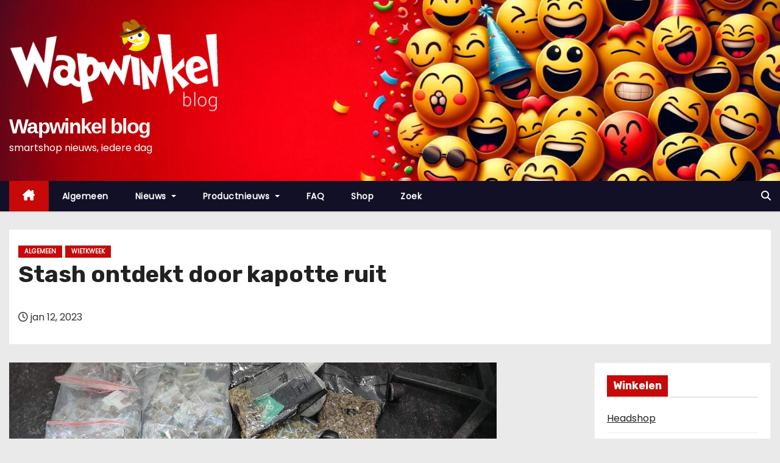

--- FILE ---
content_type: text/html; charset=UTF-8
request_url: https://www.wapwinkel.com/blog/stash-ontdekt-door-kapotte-ruit/
body_size: 14422
content:
<!-- =========================
     Page Breadcrumb   
============================== -->
<!DOCTYPE html>
<html lang="nl-NL">
<head>
<meta charset="UTF-8">
<meta name="viewport" content="width=device-width, initial-scale=1">
<link rel="profile" href="https://gmpg.org/xfn/11">
<meta name='robots' content='index, follow, max-image-preview:large, max-snippet:-1, max-video-preview:-1' />
	<style>img:is([sizes="auto" i], [sizes^="auto," i]) { contain-intrinsic-size: 3000px 1500px }</style>
	
	<!-- This site is optimized with the Yoast SEO plugin v26.8 - https://yoast.com/product/yoast-seo-wordpress/ -->
	<title>Stash ontdekt door kapotte ruit - Wapwinkel blog</title>
	<meta name="description" content="In Roosendaal was een kapotte ruit de aanleiding van de ontdekking van een stashlocatie van een coffeeshop." />
	<link rel="canonical" href="https://www.wapwinkel.com/blog/stash-ontdekt-door-kapotte-ruit/" />
	<meta property="og:locale" content="nl_NL" />
	<meta property="og:type" content="article" />
	<meta property="og:title" content="Stash ontdekt door kapotte ruit - Wapwinkel blog" />
	<meta property="og:description" content="In Roosendaal was een kapotte ruit de aanleiding van de ontdekking van een stashlocatie van een coffeeshop." />
	<meta property="og:url" content="https://www.wapwinkel.com/blog/stash-ontdekt-door-kapotte-ruit/" />
	<meta property="og:site_name" content="Wapwinkel blog" />
	<meta property="article:publisher" content="https://www.facebook.com/wapwinkel" />
	<meta property="article:published_time" content="2023-01-12T06:34:59+00:00" />
	<meta property="og:image" content="https://www.wapwinkel.com/blog/wp-content/uploads/2023/01/stash-roosendaal.jpeg" />
	<meta property="og:image:width" content="800" />
	<meta property="og:image:height" content="450" />
	<meta property="og:image:type" content="image/jpeg" />
	<meta name="author" content="Redactie" />
	<meta name="twitter:card" content="summary_large_image" />
	<meta name="twitter:creator" content="@wapwinkel" />
	<meta name="twitter:site" content="@wapwinkel" />
	<meta name="twitter:label1" content="Geschreven door" />
	<meta name="twitter:data1" content="Redactie" />
	<meta name="twitter:label2" content="Geschatte leestijd" />
	<meta name="twitter:data2" content="2 minuten" />
	<script type="application/ld+json" class="yoast-schema-graph">{"@context":"https://schema.org","@graph":[{"@type":"Article","@id":"https://www.wapwinkel.com/blog/stash-ontdekt-door-kapotte-ruit/#article","isPartOf":{"@id":"https://www.wapwinkel.com/blog/stash-ontdekt-door-kapotte-ruit/"},"author":{"name":"Redactie","@id":"https://www.wapwinkel.com/blog/#/schema/person/aa28d63f3176edbcec763f05f1f5a77d"},"headline":"Stash ontdekt door kapotte ruit","datePublished":"2023-01-12T06:34:59+00:00","mainEntityOfPage":{"@id":"https://www.wapwinkel.com/blog/stash-ontdekt-door-kapotte-ruit/"},"wordCount":211,"commentCount":0,"publisher":{"@id":"https://www.wapwinkel.com/blog/#organization"},"image":{"@id":"https://www.wapwinkel.com/blog/stash-ontdekt-door-kapotte-ruit/#primaryimage"},"thumbnailUrl":"https://www.wapwinkel.com/blog/wp-content/uploads/2023/01/stash-roosendaal.jpeg","keywords":["roosendaal","ruit","stash"],"articleSection":["Algemeen","Wietkweek"],"inLanguage":"nl-NL","potentialAction":[{"@type":"CommentAction","name":"Comment","target":["https://www.wapwinkel.com/blog/stash-ontdekt-door-kapotte-ruit/#respond"]}]},{"@type":"WebPage","@id":"https://www.wapwinkel.com/blog/stash-ontdekt-door-kapotte-ruit/","url":"https://www.wapwinkel.com/blog/stash-ontdekt-door-kapotte-ruit/","name":"Stash ontdekt door kapotte ruit - Wapwinkel blog","isPartOf":{"@id":"https://www.wapwinkel.com/blog/#website"},"primaryImageOfPage":{"@id":"https://www.wapwinkel.com/blog/stash-ontdekt-door-kapotte-ruit/#primaryimage"},"image":{"@id":"https://www.wapwinkel.com/blog/stash-ontdekt-door-kapotte-ruit/#primaryimage"},"thumbnailUrl":"https://www.wapwinkel.com/blog/wp-content/uploads/2023/01/stash-roosendaal.jpeg","datePublished":"2023-01-12T06:34:59+00:00","description":"In Roosendaal was een kapotte ruit de aanleiding van de ontdekking van een stashlocatie van een coffeeshop.","breadcrumb":{"@id":"https://www.wapwinkel.com/blog/stash-ontdekt-door-kapotte-ruit/#breadcrumb"},"inLanguage":"nl-NL","potentialAction":[{"@type":"ReadAction","target":["https://www.wapwinkel.com/blog/stash-ontdekt-door-kapotte-ruit/"]}]},{"@type":"ImageObject","inLanguage":"nl-NL","@id":"https://www.wapwinkel.com/blog/stash-ontdekt-door-kapotte-ruit/#primaryimage","url":"https://www.wapwinkel.com/blog/wp-content/uploads/2023/01/stash-roosendaal.jpeg","contentUrl":"https://www.wapwinkel.com/blog/wp-content/uploads/2023/01/stash-roosendaal.jpeg","width":800,"height":450,"caption":"Stashlocatie Roosendaal"},{"@type":"BreadcrumbList","@id":"https://www.wapwinkel.com/blog/stash-ontdekt-door-kapotte-ruit/#breadcrumb","itemListElement":[{"@type":"ListItem","position":1,"name":"Home","item":"https://www.wapwinkel.com/blog/"},{"@type":"ListItem","position":2,"name":"Stash ontdekt door kapotte ruit"}]},{"@type":"WebSite","@id":"https://www.wapwinkel.com/blog/#website","url":"https://www.wapwinkel.com/blog/","name":"Wapwinkel blog","description":"smartshop nieuws, iedere dag","publisher":{"@id":"https://www.wapwinkel.com/blog/#organization"},"potentialAction":[{"@type":"SearchAction","target":{"@type":"EntryPoint","urlTemplate":"https://www.wapwinkel.com/blog/?s={search_term_string}"},"query-input":{"@type":"PropertyValueSpecification","valueRequired":true,"valueName":"search_term_string"}}],"inLanguage":"nl-NL"},{"@type":"Organization","@id":"https://www.wapwinkel.com/blog/#organization","name":"Wapwinkel","url":"https://www.wapwinkel.com/blog/","logo":{"@type":"ImageObject","inLanguage":"nl-NL","@id":"https://www.wapwinkel.com/blog/#/schema/logo/image/","url":"https://www.wapwinkel.com/blog/wp-content/uploads/2018/05/wapwinkel-banner.png","contentUrl":"https://www.wapwinkel.com/blog/wp-content/uploads/2018/05/wapwinkel-banner.png","width":250,"height":250,"caption":"Wapwinkel"},"image":{"@id":"https://www.wapwinkel.com/blog/#/schema/logo/image/"},"sameAs":["https://www.facebook.com/wapwinkel","https://x.com/wapwinkel","https://www.youtube.com/channel/UCcyvOZruxA2z73KMqWYuudw"]},{"@type":"Person","@id":"https://www.wapwinkel.com/blog/#/schema/person/aa28d63f3176edbcec763f05f1f5a77d","name":"Redactie","description":"De redactie van dit blog speurt het internet af op zoek naar interessante nieuwtjes en wetenswaardigheden inzake (smart)drugs. Al het nieuws over headshops en smartshops, drugscrime, nieuwe ontwikkelingen en nieuwe producten op de markt. We volgen de nieuwste trends en brengen het nieuws met een grote knipoog.","sameAs":["https://www.wapwinkel.com"]}]}</script>
	<!-- / Yoast SEO plugin. -->


<link rel='dns-prefetch' href='//fonts.googleapis.com' />
<style id='wp-block-library-theme-inline-css' type='text/css'>
.wp-block-audio :where(figcaption){color:#555;font-size:13px;text-align:center}.is-dark-theme .wp-block-audio :where(figcaption){color:#ffffffa6}.wp-block-audio{margin:0 0 1em}.wp-block-code{border:1px solid #ccc;border-radius:4px;font-family:Menlo,Consolas,monaco,monospace;padding:.8em 1em}.wp-block-embed :where(figcaption){color:#555;font-size:13px;text-align:center}.is-dark-theme .wp-block-embed :where(figcaption){color:#ffffffa6}.wp-block-embed{margin:0 0 1em}.blocks-gallery-caption{color:#555;font-size:13px;text-align:center}.is-dark-theme .blocks-gallery-caption{color:#ffffffa6}:root :where(.wp-block-image figcaption){color:#555;font-size:13px;text-align:center}.is-dark-theme :root :where(.wp-block-image figcaption){color:#ffffffa6}.wp-block-image{margin:0 0 1em}.wp-block-pullquote{border-bottom:4px solid;border-top:4px solid;color:currentColor;margin-bottom:1.75em}.wp-block-pullquote cite,.wp-block-pullquote footer,.wp-block-pullquote__citation{color:currentColor;font-size:.8125em;font-style:normal;text-transform:uppercase}.wp-block-quote{border-left:.25em solid;margin:0 0 1.75em;padding-left:1em}.wp-block-quote cite,.wp-block-quote footer{color:currentColor;font-size:.8125em;font-style:normal;position:relative}.wp-block-quote:where(.has-text-align-right){border-left:none;border-right:.25em solid;padding-left:0;padding-right:1em}.wp-block-quote:where(.has-text-align-center){border:none;padding-left:0}.wp-block-quote.is-large,.wp-block-quote.is-style-large,.wp-block-quote:where(.is-style-plain){border:none}.wp-block-search .wp-block-search__label{font-weight:700}.wp-block-search__button{border:1px solid #ccc;padding:.375em .625em}:where(.wp-block-group.has-background){padding:1.25em 2.375em}.wp-block-separator.has-css-opacity{opacity:.4}.wp-block-separator{border:none;border-bottom:2px solid;margin-left:auto;margin-right:auto}.wp-block-separator.has-alpha-channel-opacity{opacity:1}.wp-block-separator:not(.is-style-wide):not(.is-style-dots){width:100px}.wp-block-separator.has-background:not(.is-style-dots){border-bottom:none;height:1px}.wp-block-separator.has-background:not(.is-style-wide):not(.is-style-dots){height:2px}.wp-block-table{margin:0 0 1em}.wp-block-table td,.wp-block-table th{word-break:normal}.wp-block-table :where(figcaption){color:#555;font-size:13px;text-align:center}.is-dark-theme .wp-block-table :where(figcaption){color:#ffffffa6}.wp-block-video :where(figcaption){color:#555;font-size:13px;text-align:center}.is-dark-theme .wp-block-video :where(figcaption){color:#ffffffa6}.wp-block-video{margin:0 0 1em}:root :where(.wp-block-template-part.has-background){margin-bottom:0;margin-top:0;padding:1.25em 2.375em}
</style>
<style id='classic-theme-styles-inline-css' type='text/css'>
/*! This file is auto-generated */
.wp-block-button__link{color:#fff;background-color:#32373c;border-radius:9999px;box-shadow:none;text-decoration:none;padding:calc(.667em + 2px) calc(1.333em + 2px);font-size:1.125em}.wp-block-file__button{background:#32373c;color:#fff;text-decoration:none}
</style>
<style id='global-styles-inline-css' type='text/css'>
:root{--wp--preset--aspect-ratio--square: 1;--wp--preset--aspect-ratio--4-3: 4/3;--wp--preset--aspect-ratio--3-4: 3/4;--wp--preset--aspect-ratio--3-2: 3/2;--wp--preset--aspect-ratio--2-3: 2/3;--wp--preset--aspect-ratio--16-9: 16/9;--wp--preset--aspect-ratio--9-16: 9/16;--wp--preset--color--black: #000000;--wp--preset--color--cyan-bluish-gray: #abb8c3;--wp--preset--color--white: #ffffff;--wp--preset--color--pale-pink: #f78da7;--wp--preset--color--vivid-red: #cf2e2e;--wp--preset--color--luminous-vivid-orange: #ff6900;--wp--preset--color--luminous-vivid-amber: #fcb900;--wp--preset--color--light-green-cyan: #7bdcb5;--wp--preset--color--vivid-green-cyan: #00d084;--wp--preset--color--pale-cyan-blue: #8ed1fc;--wp--preset--color--vivid-cyan-blue: #0693e3;--wp--preset--color--vivid-purple: #9b51e0;--wp--preset--gradient--vivid-cyan-blue-to-vivid-purple: linear-gradient(135deg,rgba(6,147,227,1) 0%,rgb(155,81,224) 100%);--wp--preset--gradient--light-green-cyan-to-vivid-green-cyan: linear-gradient(135deg,rgb(122,220,180) 0%,rgb(0,208,130) 100%);--wp--preset--gradient--luminous-vivid-amber-to-luminous-vivid-orange: linear-gradient(135deg,rgba(252,185,0,1) 0%,rgba(255,105,0,1) 100%);--wp--preset--gradient--luminous-vivid-orange-to-vivid-red: linear-gradient(135deg,rgba(255,105,0,1) 0%,rgb(207,46,46) 100%);--wp--preset--gradient--very-light-gray-to-cyan-bluish-gray: linear-gradient(135deg,rgb(238,238,238) 0%,rgb(169,184,195) 100%);--wp--preset--gradient--cool-to-warm-spectrum: linear-gradient(135deg,rgb(74,234,220) 0%,rgb(151,120,209) 20%,rgb(207,42,186) 40%,rgb(238,44,130) 60%,rgb(251,105,98) 80%,rgb(254,248,76) 100%);--wp--preset--gradient--blush-light-purple: linear-gradient(135deg,rgb(255,206,236) 0%,rgb(152,150,240) 100%);--wp--preset--gradient--blush-bordeaux: linear-gradient(135deg,rgb(254,205,165) 0%,rgb(254,45,45) 50%,rgb(107,0,62) 100%);--wp--preset--gradient--luminous-dusk: linear-gradient(135deg,rgb(255,203,112) 0%,rgb(199,81,192) 50%,rgb(65,88,208) 100%);--wp--preset--gradient--pale-ocean: linear-gradient(135deg,rgb(255,245,203) 0%,rgb(182,227,212) 50%,rgb(51,167,181) 100%);--wp--preset--gradient--electric-grass: linear-gradient(135deg,rgb(202,248,128) 0%,rgb(113,206,126) 100%);--wp--preset--gradient--midnight: linear-gradient(135deg,rgb(2,3,129) 0%,rgb(40,116,252) 100%);--wp--preset--font-size--small: 13px;--wp--preset--font-size--medium: 20px;--wp--preset--font-size--large: 36px;--wp--preset--font-size--x-large: 42px;--wp--preset--spacing--20: 0.44rem;--wp--preset--spacing--30: 0.67rem;--wp--preset--spacing--40: 1rem;--wp--preset--spacing--50: 1.5rem;--wp--preset--spacing--60: 2.25rem;--wp--preset--spacing--70: 3.38rem;--wp--preset--spacing--80: 5.06rem;--wp--preset--shadow--natural: 6px 6px 9px rgba(0, 0, 0, 0.2);--wp--preset--shadow--deep: 12px 12px 50px rgba(0, 0, 0, 0.4);--wp--preset--shadow--sharp: 6px 6px 0px rgba(0, 0, 0, 0.2);--wp--preset--shadow--outlined: 6px 6px 0px -3px rgba(255, 255, 255, 1), 6px 6px rgba(0, 0, 0, 1);--wp--preset--shadow--crisp: 6px 6px 0px rgba(0, 0, 0, 1);}:where(.is-layout-flex){gap: 0.5em;}:where(.is-layout-grid){gap: 0.5em;}body .is-layout-flex{display: flex;}.is-layout-flex{flex-wrap: wrap;align-items: center;}.is-layout-flex > :is(*, div){margin: 0;}body .is-layout-grid{display: grid;}.is-layout-grid > :is(*, div){margin: 0;}:where(.wp-block-columns.is-layout-flex){gap: 2em;}:where(.wp-block-columns.is-layout-grid){gap: 2em;}:where(.wp-block-post-template.is-layout-flex){gap: 1.25em;}:where(.wp-block-post-template.is-layout-grid){gap: 1.25em;}.has-black-color{color: var(--wp--preset--color--black) !important;}.has-cyan-bluish-gray-color{color: var(--wp--preset--color--cyan-bluish-gray) !important;}.has-white-color{color: var(--wp--preset--color--white) !important;}.has-pale-pink-color{color: var(--wp--preset--color--pale-pink) !important;}.has-vivid-red-color{color: var(--wp--preset--color--vivid-red) !important;}.has-luminous-vivid-orange-color{color: var(--wp--preset--color--luminous-vivid-orange) !important;}.has-luminous-vivid-amber-color{color: var(--wp--preset--color--luminous-vivid-amber) !important;}.has-light-green-cyan-color{color: var(--wp--preset--color--light-green-cyan) !important;}.has-vivid-green-cyan-color{color: var(--wp--preset--color--vivid-green-cyan) !important;}.has-pale-cyan-blue-color{color: var(--wp--preset--color--pale-cyan-blue) !important;}.has-vivid-cyan-blue-color{color: var(--wp--preset--color--vivid-cyan-blue) !important;}.has-vivid-purple-color{color: var(--wp--preset--color--vivid-purple) !important;}.has-black-background-color{background-color: var(--wp--preset--color--black) !important;}.has-cyan-bluish-gray-background-color{background-color: var(--wp--preset--color--cyan-bluish-gray) !important;}.has-white-background-color{background-color: var(--wp--preset--color--white) !important;}.has-pale-pink-background-color{background-color: var(--wp--preset--color--pale-pink) !important;}.has-vivid-red-background-color{background-color: var(--wp--preset--color--vivid-red) !important;}.has-luminous-vivid-orange-background-color{background-color: var(--wp--preset--color--luminous-vivid-orange) !important;}.has-luminous-vivid-amber-background-color{background-color: var(--wp--preset--color--luminous-vivid-amber) !important;}.has-light-green-cyan-background-color{background-color: var(--wp--preset--color--light-green-cyan) !important;}.has-vivid-green-cyan-background-color{background-color: var(--wp--preset--color--vivid-green-cyan) !important;}.has-pale-cyan-blue-background-color{background-color: var(--wp--preset--color--pale-cyan-blue) !important;}.has-vivid-cyan-blue-background-color{background-color: var(--wp--preset--color--vivid-cyan-blue) !important;}.has-vivid-purple-background-color{background-color: var(--wp--preset--color--vivid-purple) !important;}.has-black-border-color{border-color: var(--wp--preset--color--black) !important;}.has-cyan-bluish-gray-border-color{border-color: var(--wp--preset--color--cyan-bluish-gray) !important;}.has-white-border-color{border-color: var(--wp--preset--color--white) !important;}.has-pale-pink-border-color{border-color: var(--wp--preset--color--pale-pink) !important;}.has-vivid-red-border-color{border-color: var(--wp--preset--color--vivid-red) !important;}.has-luminous-vivid-orange-border-color{border-color: var(--wp--preset--color--luminous-vivid-orange) !important;}.has-luminous-vivid-amber-border-color{border-color: var(--wp--preset--color--luminous-vivid-amber) !important;}.has-light-green-cyan-border-color{border-color: var(--wp--preset--color--light-green-cyan) !important;}.has-vivid-green-cyan-border-color{border-color: var(--wp--preset--color--vivid-green-cyan) !important;}.has-pale-cyan-blue-border-color{border-color: var(--wp--preset--color--pale-cyan-blue) !important;}.has-vivid-cyan-blue-border-color{border-color: var(--wp--preset--color--vivid-cyan-blue) !important;}.has-vivid-purple-border-color{border-color: var(--wp--preset--color--vivid-purple) !important;}.has-vivid-cyan-blue-to-vivid-purple-gradient-background{background: var(--wp--preset--gradient--vivid-cyan-blue-to-vivid-purple) !important;}.has-light-green-cyan-to-vivid-green-cyan-gradient-background{background: var(--wp--preset--gradient--light-green-cyan-to-vivid-green-cyan) !important;}.has-luminous-vivid-amber-to-luminous-vivid-orange-gradient-background{background: var(--wp--preset--gradient--luminous-vivid-amber-to-luminous-vivid-orange) !important;}.has-luminous-vivid-orange-to-vivid-red-gradient-background{background: var(--wp--preset--gradient--luminous-vivid-orange-to-vivid-red) !important;}.has-very-light-gray-to-cyan-bluish-gray-gradient-background{background: var(--wp--preset--gradient--very-light-gray-to-cyan-bluish-gray) !important;}.has-cool-to-warm-spectrum-gradient-background{background: var(--wp--preset--gradient--cool-to-warm-spectrum) !important;}.has-blush-light-purple-gradient-background{background: var(--wp--preset--gradient--blush-light-purple) !important;}.has-blush-bordeaux-gradient-background{background: var(--wp--preset--gradient--blush-bordeaux) !important;}.has-luminous-dusk-gradient-background{background: var(--wp--preset--gradient--luminous-dusk) !important;}.has-pale-ocean-gradient-background{background: var(--wp--preset--gradient--pale-ocean) !important;}.has-electric-grass-gradient-background{background: var(--wp--preset--gradient--electric-grass) !important;}.has-midnight-gradient-background{background: var(--wp--preset--gradient--midnight) !important;}.has-small-font-size{font-size: var(--wp--preset--font-size--small) !important;}.has-medium-font-size{font-size: var(--wp--preset--font-size--medium) !important;}.has-large-font-size{font-size: var(--wp--preset--font-size--large) !important;}.has-x-large-font-size{font-size: var(--wp--preset--font-size--x-large) !important;}
:where(.wp-block-post-template.is-layout-flex){gap: 1.25em;}:where(.wp-block-post-template.is-layout-grid){gap: 1.25em;}
:where(.wp-block-columns.is-layout-flex){gap: 2em;}:where(.wp-block-columns.is-layout-grid){gap: 2em;}
:root :where(.wp-block-pullquote){font-size: 1.5em;line-height: 1.6;}
</style>
<style class="optimize_css_2" type="text/css" media="all">.crp-list-item.crp-list-item-has-image{display:flex;margin:5px 0}.crp-list-item.crp-list-item-has-image.crp-list-item-image-left .crp-list-item-image{margin-right:10px}.crp-list-item.crp-list-item-has-image.crp-list-item-image-right{justify-content:space-between}.crp-list-item.crp-list-item-has-image.crp-list-item-image-right .crp-list-item-image{margin-left:10px}.crp-list-item.crp-list-item-has-image.crp-list-item-image-left,.crp-list-item.crp-list-item-has-image.crp-list-item-image-right{align-items:center}.crp-list-item.crp-list-item-has-image.crp-list-item-image-above,.crp-list-item.crp-list-item-has-image.crp-list-item-image-below{flex-direction:column}.crp-list-item .crp-list-item-image{font-size:0}.crp-list-item .crp-list-item-image img{width:100%}.crp-list-item .crp-list-item-content{flex:1}.crp-list-item .crp-list-item-content .crp-list-item-line{margin-bottom:3px}.crp-list-item .crp-list-item-content .crp-list-item-line:last-child{margin-bottom:0}.crp-list-item .crp-list-item-content .crp-field-title{font-weight:700}.crp-list-item .crp-list-item-content .crp-field-title a{color:inherit;text-decoration:none}.crp-list-item .crp-list-item-content .crp-field-title a:hover{text-decoration:underline}.crp-list-item .crp-list-item-content .crp-field-author a{color:inherit;text-decoration:none}.crp-list-item .crp-list-item-content .crp-field-author a:hover{text-decoration:underline}</style>
<style class="optimize_css_2" type="text/css" media="all">.navbar-nav.sm-collapsible .sub-arrow{position:absolute;top:50%;right:0;margin:-.7em .5em 0 0;border:1px solid rgb(0 0 0 / .1);border-radius:.25rem;padding:0;width:2em;height:1.4em;font-size:1.25rem;line-height:1.2em;text-align:center}.navbar-nav.sm-collapsible .sub-arrow::before{content:'+'}.navbar-nav.sm-collapsible .show>a>.sub-arrow::before{content:'-'}.navbar-dark .navbar-nav.sm-collapsible .nav-link .sub-arrow{border-color:rgb(255 255 255 / .1)}.navbar-nav.sm-collapsible .has-submenu{padding-right:3em}.navbar-nav.sm-collapsible .nav-link,.navbar-nav.sm-collapsible .dropdown-item{position:relative}.navbar-nav:not(.sm-collapsible) .nav-link .sub-arrow{display:inline-block;width:0;height:0;margin-left:.255em;vertical-align:.255em;border-top:.3em solid;border-right:.3em solid #fff0;border-left:.3em solid #fff0}.fixed-bottom .navbar-nav:not(.sm-collapsible) .nav-link .sub-arrow,.fixed-bottom .navbar-nav:not(.sm-collapsible):not([data-sm-skip]) .dropdown-toggle::after{border-top:0;border-bottom:.3em solid}.navbar-nav:not(.sm-collapsible) .dropdown-item .sub-arrow,.navbar-nav:not(.sm-collapsible):not([data-sm-skip]) .dropdown-menu .dropdown-toggle::after{position:absolute;top:50%;right:0;width:0;height:0;margin-top:-.3em;margin-right:1em;border-top:.3em solid #fff0;border-bottom:.3em solid #fff0;border-left:.3em solid}.navbar-nav:not(.sm-collapsible) .dropdown-item.has-submenu{padding-right:2em}.navbar-nav .scroll-up,.navbar-nav .scroll-down{position:absolute;display:none;visibility:hidden;height:20px;overflow:hidden;text-align:center}.navbar-nav .scroll-up-arrow,.navbar-nav .scroll-down-arrow{position:absolute;top:-2px;left:50%;margin-left:-8px;width:0;height:0;overflow:hidden;border-top:7px solid #fff0;border-right:7px solid #fff0;border-bottom:7px solid;border-left:7px solid #fff0}.navbar-nav .scroll-down-arrow{top:6px;border-top:7px solid;border-right:7px solid #fff0;border-bottom:7px solid #fff0;border-left:7px solid #fff0}.navbar-nav.sm-collapsible .dropdown-menu .dropdown-menu{margin:.5em}.navbar-nav:not([data-sm-skip]) .dropdown-item{white-space:normal}.navbar-nav:not(.sm-collapsible) .sm-nowrap>li>.dropdown-item{white-space:nowrap}.navbar-toggler-icon{background-image:url("data:image/svg+xml;charset=utf8,%3Csvg viewBox='0 0 30 30' xmlns='http://www.w3.org/2000/svg'%3E%3Cpath stroke='rgba(6, 16, 24, 1)' stroke-width='2' stroke-linecap='round' stroke-miterlimit='10' d='M4 7h22M4 15h22M4 23h22'/%3E%3C/svg%3E")}@media (max-width:991px){.mg-headwidget .navbar-wp .navbar-nav>li>a.nav-link{padding:13px 8px;display:block;border-bottom:1px solid rgb(225 225 225 / .4)}.dropdown-menu{border:inherit}}.navbar-toggler>.close{display:inline}.navbar-toggler.collapsed>.close,.navbar-toggler:not(.collapsed)>.navbar-toggler-icon{display:none}.navbar-toggler,.navbar-toggler:hover,.navbar-toggler:focus{text-decoration:none;background:none;border:none;box-shadow:none}</style>
<link rel='stylesheet' id='newses-swiper.min-css' href='https://www.wapwinkel.com/blog/wp-content/themes/newses/css/swiper.min.css' type='text/css' media='all' />
<link rel='stylesheet' id='wpo_min-header-0-css' href='https://www.wapwinkel.com/blog/wp-content/cache/wpo-minify/1767939919/assets/wpo-minify-header-74bf3293.min.css' type='text/css' media='all' />
<script type="text/javascript" src="https://www.wapwinkel.com/blog/wp-content/cache/wpo-minify/1767939919/assets/wpo-minify-header-63a94d03.min.js" id="wpo_min-header-0-js"></script>
<link rel="https://api.w.org/" href="https://www.wapwinkel.com/blog/wp-json/" /><link rel="alternate" title="JSON" type="application/json" href="https://www.wapwinkel.com/blog/wp-json/wp/v2/posts/17420" /><link rel="EditURI" type="application/rsd+xml" title="RSD" href="https://www.wapwinkel.com/blog/xmlrpc.php?rsd" />
<meta name="generator" content="WordPress 6.7.4" />
<link rel='shortlink' href='https://www.wapwinkel.com/blog/?p=17420' />
<link rel="alternate" title="oEmbed (JSON)" type="application/json+oembed" href="https://www.wapwinkel.com/blog/wp-json/oembed/1.0/embed?url=https%3A%2F%2Fwww.wapwinkel.com%2Fblog%2Fstash-ontdekt-door-kapotte-ruit%2F" />
<link rel="alternate" title="oEmbed (XML)" type="text/xml+oembed" href="https://www.wapwinkel.com/blog/wp-json/oembed/1.0/embed?url=https%3A%2F%2Fwww.wapwinkel.com%2Fblog%2Fstash-ontdekt-door-kapotte-ruit%2F&#038;format=xml" />
    
    <script type="text/javascript">
        var ajaxurl = 'https://www.wapwinkel.com/blog/wp-admin/admin-ajax.php';
    </script>
<noscript><style>.lazyload[data-src]{display:none !important;}</style></noscript><style>.lazyload{background-image:none !important;}.lazyload:before{background-image:none !important;}</style>        <style type="text/css">
            

            body .mg-headwidget .site-branding-text a,
            .site-header .site-branding .site-title a:visited,
            .site-header .site-branding .site-title a:hover,
            body .mg-headwidget .site-branding-text .site-description {
                color: #fff;
            }
            
            .site-branding-text .site-title a {
                font-size: px;
            }

            @media only screen and (max-width: 640px) {
                .site-branding-text .site-title a {
                    font-size: 40px;

                }
            }

            @media only screen and (max-width: 375px) {
                .site-branding-text .site-title a {
                    font-size: 32px;

                }
            }

            
            


        </style>
        <link rel="icon" href="https://www.wapwinkel.com/blog/wp-content/uploads/2018/10/wapwinkel-smiley-twitter-100x100.png" sizes="32x32" />
<link rel="icon" href="https://www.wapwinkel.com/blog/wp-content/uploads/2018/10/wapwinkel-smiley-twitter.png" sizes="192x192" />
<link rel="apple-touch-icon" href="https://www.wapwinkel.com/blog/wp-content/uploads/2018/10/wapwinkel-smiley-twitter.png" />
<meta name="msapplication-TileImage" content="https://www.wapwinkel.com/blog/wp-content/uploads/2018/10/wapwinkel-smiley-twitter.png" />
<script data-cfasync="false" nonce="18bc82ed-00cf-4f9d-9d50-813c11246c81">try{(function(w,d){!function(j,k,l,m){if(j.zaraz)console.error("zaraz is loaded twice");else{j[l]=j[l]||{};j[l].executed=[];j.zaraz={deferred:[],listeners:[]};j.zaraz._v="5874";j.zaraz._n="18bc82ed-00cf-4f9d-9d50-813c11246c81";j.zaraz.q=[];j.zaraz._f=function(n){return async function(){var o=Array.prototype.slice.call(arguments);j.zaraz.q.push({m:n,a:o})}};for(const p of["track","set","ecommerce","debug"])j.zaraz[p]=j.zaraz._f(p);j.zaraz.init=()=>{var q=k.getElementsByTagName(m)[0],r=k.createElement(m),s=k.getElementsByTagName("title")[0];s&&(j[l].t=k.getElementsByTagName("title")[0].text);j[l].x=Math.random();j[l].w=j.screen.width;j[l].h=j.screen.height;j[l].j=j.innerHeight;j[l].e=j.innerWidth;j[l].l=j.location.href;j[l].r=k.referrer;j[l].k=j.screen.colorDepth;j[l].n=k.characterSet;j[l].o=(new Date).getTimezoneOffset();if(j.dataLayer)for(const t of Object.entries(Object.entries(dataLayer).reduce((u,v)=>({...u[1],...v[1]}),{})))zaraz.set(t[0],t[1],{scope:"page"});j[l].q=[];for(;j.zaraz.q.length;){const w=j.zaraz.q.shift();j[l].q.push(w)}r.defer=!0;for(const x of[localStorage,sessionStorage])Object.keys(x||{}).filter(z=>z.startsWith("_zaraz_")).forEach(y=>{try{j[l]["z_"+y.slice(7)]=JSON.parse(x.getItem(y))}catch{j[l]["z_"+y.slice(7)]=x.getItem(y)}});r.referrerPolicy="origin";r.src="/cdn-cgi/zaraz/s.js?z="+btoa(encodeURIComponent(JSON.stringify(j[l])));q.parentNode.insertBefore(r,q)};["complete","interactive"].includes(k.readyState)?zaraz.init():j.addEventListener("DOMContentLoaded",zaraz.init)}}(w,d,"zarazData","script");window.zaraz._p=async d$=>new Promise(ea=>{if(d$){d$.e&&d$.e.forEach(eb=>{try{const ec=d.querySelector("script[nonce]"),ed=ec?.nonce||ec?.getAttribute("nonce"),ee=d.createElement("script");ed&&(ee.nonce=ed);ee.innerHTML=eb;ee.onload=()=>{d.head.removeChild(ee)};d.head.appendChild(ee)}catch(ef){console.error(`Error executing script: ${eb}\n`,ef)}});Promise.allSettled((d$.f||[]).map(eg=>fetch(eg[0],eg[1])))}ea()});zaraz._p({"e":["(function(w,d){})(window,document)"]});})(window,document)}catch(e){throw fetch("/cdn-cgi/zaraz/t"),e;};</script></head>
<body class="post-template-default single single-post postid-17420 single-format-standard wp-custom-logo wp-embed-responsive wide" >
<div id="page" class="site">
<a class="skip-link screen-reader-text" href="#content">
Doorgaan naar inhoud</a>
    <!--wrapper-->
    <div class="wrapper" id="custom-background-css">
        <header class="mg-headwidget">
            <!--==================== TOP BAR ====================-->
                        <div class="clearfix"></div>
                        <div class="mg-nav-widget-area-back lazyload" style='' data-back="https://www.wapwinkel.com/blog/wp-content/uploads/2024/01/cropped-smiley-feest-3-e1704701989650.webp" data-eio-rwidth="1600" data-eio-rheight="600">
                        <div class="overlay">
              <div class="inner" >
                <div class="container">
                    <div class="mg-nav-widget-area">
                        <div class="row align-items-center  ">
                            <div class="col-md-4 text-center-xs ">
                                <div class="site-logo">
                                    <a href="https://www.wapwinkel.com/blog/" class="navbar-brand" rel="home"><img width="818" height="366" src="[data-uri]" class="custom-logo lazyload" alt="Wapwinkel smartshop blog. Elke dag nieuwe artikelen." decoding="async" fetchpriority="high"   data-src="https://www.wapwinkel.com/blog/wp-content/uploads/2023/07/cropped-wapwinkel-smartshop-blog-1.png" data-srcset="https://www.wapwinkel.com/blog/wp-content/uploads/2023/07/cropped-wapwinkel-smartshop-blog-1.png 818w, https://www.wapwinkel.com/blog/wp-content/uploads/2023/07/cropped-wapwinkel-smartshop-blog-1-300x134.png 300w, https://www.wapwinkel.com/blog/wp-content/uploads/2023/07/cropped-wapwinkel-smartshop-blog-1-768x344.png 768w" data-sizes="auto" data-eio-rwidth="818" data-eio-rheight="366" /><noscript><img width="818" height="366" src="https://www.wapwinkel.com/blog/wp-content/uploads/2023/07/cropped-wapwinkel-smartshop-blog-1.png" class="custom-logo" alt="Wapwinkel smartshop blog. Elke dag nieuwe artikelen." decoding="async" fetchpriority="high" srcset="https://www.wapwinkel.com/blog/wp-content/uploads/2023/07/cropped-wapwinkel-smartshop-blog-1.png 818w, https://www.wapwinkel.com/blog/wp-content/uploads/2023/07/cropped-wapwinkel-smartshop-blog-1-300x134.png 300w, https://www.wapwinkel.com/blog/wp-content/uploads/2023/07/cropped-wapwinkel-smartshop-blog-1-768x344.png 768w" sizes="(max-width: 818px) 100vw, 818px" data-eio="l" /></noscript></a>                                </div>
                                <div class="site-branding-text ">
                                                                        <p class="site-title"> <a href="https://www.wapwinkel.com/blog/" rel="home">Wapwinkel blog</a></p>
                                                                        <p class="site-description">smartshop nieuws, iedere dag</p>
                                </div>   
                            </div>
                           
            <div class="col-md-8 text-center-xs">
                                <!--== Top Tags ==-->
                  <div class="mg-tpt-tag-area">
                                 
                  </div>
                <!-- Trending line END -->
                  
            </div>
                                </div>
                    </div>
                </div>
                </div>
              </div>
          </div>
            <div class="mg-menu-full">
                <nav class="navbar navbar-expand-lg navbar-wp">
                    <div class="container">
                        <!-- Right nav -->
                    <div class="m-header align-items-center">
                        <a class="mobilehomebtn" href="https://www.wapwinkel.com/blog"><span class="fa-solid fa-house-chimney"></span></a>
                        <!-- navbar-toggle -->
                        <button class="navbar-toggler collapsed ml-auto" type="button" data-toggle="collapse" data-target="#navbar-wp" aria-controls="navbarSupportedContent" aria-expanded="false" aria-label="Toggle navigatie">
                          <!-- <span class="my-1 mx-2 close"></span>
                          <span class="navbar-toggler-icon"></span> -->
                          <div class="burger">
                            <span class="burger-line"></span>
                            <span class="burger-line"></span>
                            <span class="burger-line"></span>
                          </div>
                        </button>
                        <!-- /navbar-toggle -->
                                    <div class="dropdown show mg-search-box">
                <a class="dropdown-toggle msearch ml-auto" href="#" role="button" id="dropdownMenuLink" data-toggle="dropdown" aria-haspopup="true" aria-expanded="false">
                    <i class="fa-solid fa-magnifying-glass"></i>
                </a>
                <div class="dropdown-menu searchinner" aria-labelledby="dropdownMenuLink">
                    <form role="search" method="get" id="searchform" action="https://www.wapwinkel.com/blog/">
  <div class="input-group">
    <input type="search" class="form-control" placeholder="Zoeken" value="" name="s" />
    <span class="input-group-btn btn-default">
    <button type="submit" class="btn"> <i class="fa-solid fa-magnifying-glass"></i> </button>
    </span> </div>
</form>                </div>
            </div>
                            </div>
                    <!-- /Right nav -->
                    <!-- Navigation -->
                    <div class="collapse navbar-collapse" id="navbar-wp"> 
                      <ul id="menu-hoofdmenu" class="nav navbar-nav mr-auto"><li class="active home"><a class="nav-link homebtn" title="Home" href="https://www.wapwinkel.com/blog"><span class='fa-solid fa-house-chimney'></span></a></li><li id="menu-item-8493" class="menu-item menu-item-type-taxonomy menu-item-object-category current-post-ancestor current-menu-parent current-post-parent menu-item-8493"><a class="nav-link" title="Algemeen" href="https://www.wapwinkel.com/blog/category/algemeen/">Algemeen</a></li>
<li id="menu-item-8495" class="menu-item menu-item-type-taxonomy menu-item-object-category menu-item-has-children menu-item-8495 dropdown"><a class="nav-link" title="Nieuws" href="https://www.wapwinkel.com/blog/category/drugsnieuws/" data-toggle="dropdown" class="dropdown-toggle">Nieuws </a>
<ul role="menu" class=" dropdown-menu">
	<li id="menu-item-8494" class="menu-item menu-item-type-taxonomy menu-item-object-category menu-item-has-children menu-item-8494 dropdown"><a class="dropdown-item" title="Misdaad" href="https://www.wapwinkel.com/blog/category/crime/">Misdaad</a>
	<ul role="menu" class=" dropdown-menu">
		<li id="menu-item-13707" class="menu-item menu-item-type-custom menu-item-object-custom menu-item-13707"><a class="dropdown-item" title="Oorlog tegen drugs" href="https://www.wapwinkel.com/blog/oorlog-tegen-drugs-is-zinloos/">Oorlog tegen drugs</a></li>
	</ul>
</li>
	<li id="menu-item-8497" class="menu-item menu-item-type-taxonomy menu-item-object-category menu-item-has-children menu-item-8497 dropdown"><a class="dropdown-item" title="Opmerkelijk" href="https://www.wapwinkel.com/blog/category/opmerkelijk-drugsnieuws/">Opmerkelijk</a>
	<ul role="menu" class=" dropdown-menu">
		<li id="menu-item-9194" class="menu-item menu-item-type-taxonomy menu-item-object-category menu-item-9194"><a class="dropdown-item" title="Column wapwinkel" href="https://www.wapwinkel.com/blog/category/column-wapwinkel/">Column wapwinkel</a></li>
	</ul>
</li>
	<li id="menu-item-8496" class="menu-item menu-item-type-taxonomy menu-item-object-category menu-item-has-children menu-item-8496 dropdown"><a class="dropdown-item" title="Trends" href="https://www.wapwinkel.com/blog/category/nieuwe-waptrends/">Trends</a>
	<ul role="menu" class=" dropdown-menu">
		<li id="menu-item-8880" class="menu-item menu-item-type-taxonomy menu-item-object-category menu-item-8880"><a class="dropdown-item" title="Kenniscentrum" href="https://www.wapwinkel.com/blog/category/kenniscentrum-smartshop/">Kenniscentrum<span class="menu-link-description">Vergroot je kennis van smartshop producten</span></a></li>
	</ul>
</li>
</ul>
</li>
<li id="menu-item-8499" class="menu-item menu-item-type-taxonomy menu-item-object-category menu-item-has-children menu-item-8499 dropdown"><a class="nav-link" title="Productnieuws" href="https://www.wapwinkel.com/blog/category/productnieuws/" data-toggle="dropdown" class="dropdown-toggle">Productnieuws </a>
<ul role="menu" class=" dropdown-menu">
	<li id="menu-item-14486" class="menu-item menu-item-type-post_type menu-item-object-page menu-item-14486"><a class="dropdown-item" title="Wapwinkel handleidingen" href="https://www.wapwinkel.com/blog/wapwinkel-handleidingen/">Wapwinkel handleidingen</a></li>
	<li id="menu-item-8498" class="menu-item menu-item-type-taxonomy menu-item-object-category current-post-ancestor current-menu-parent current-post-parent menu-item-has-children menu-item-8498 dropdown"><a class="dropdown-item" title="Wietkweek" href="https://www.wapwinkel.com/blog/category/wietkweek/">Wietkweek</a>
	<ul role="menu" class=" dropdown-menu">
		<li id="menu-item-8500" class="menu-item menu-item-type-taxonomy menu-item-object-category menu-item-8500"><a class="dropdown-item" title="Proef legalisering" href="https://www.wapwinkel.com/blog/category/wietkweek/proef-legalisering-wietteelt/">Proef legalisering</a></li>
	</ul>
</li>
</ul>
</li>
<li id="menu-item-17690" class="menu-item menu-item-type-post_type menu-item-object-page menu-item-17690"><a class="nav-link" title="FAQ" href="https://www.wapwinkel.com/blog/de-wapwinkel-vraagbaak/">FAQ</a></li>
<li id="menu-item-8946" class="menu-item menu-item-type-custom menu-item-object-custom menu-item-8946"><a class="nav-link" title="Shop" href="https://www.wapwinkel.com">Shop</a></li>
<li id="menu-item-17741" class="menu-item menu-item-type-post_type menu-item-object-page menu-item-17741"><a class="nav-link" title="Zoek" href="https://www.wapwinkel.com/blog/zoeken-in-ons-smartshop-blog/">Zoek</a></li>
</ul>                    </div>   
                    <!--/ Navigation -->
                    <!-- Right nav -->
                    <div class="desk-header pl-3 ml-auto my-2 my-lg-0 position-relative align-items-center">
                                  <div class="dropdown show mg-search-box">
                <a class="dropdown-toggle msearch ml-auto" href="#" role="button" id="dropdownMenuLink" data-toggle="dropdown" aria-haspopup="true" aria-expanded="false">
                    <i class="fa-solid fa-magnifying-glass"></i>
                </a>
                <div class="dropdown-menu searchinner" aria-labelledby="dropdownMenuLink">
                    <form role="search" method="get" id="searchform" action="https://www.wapwinkel.com/blog/">
  <div class="input-group">
    <input type="search" class="form-control" placeholder="Zoeken" value="" name="s" />
    <span class="input-group-btn btn-default">
    <button type="submit" class="btn"> <i class="fa-solid fa-magnifying-glass"></i> </button>
    </span> </div>
</form>                </div>
            </div>
                            </div>
                    <!-- /Right nav --> 
                  </div>
                </nav>
            </div>
        </header>
        <div class="clearfix"></div>
        <!--== /Top Tags ==-->
                        <!--== Home Slider ==-->
                <!--==/ Home Slider ==-->
        <!--==================== Newses breadcrumb section ====================-->
<!-- =========================
     Page Content Section      
============================== -->
<main id="content" class="single-class content">
  <!--container-->
  <div class="container">
    <!--row-->
    <div class="row">
      <div class="col-md-12">
        <div class="mg-header mb-30">
          <div class="mg-blog-category"><a class="newses-categories category-color-1" href="https://www.wapwinkel.com/blog/category/algemeen/"> 
                                 Algemeen
                             </a><a class="newses-categories category-color-1" href="https://www.wapwinkel.com/blog/category/wietkweek/"> 
                                 Wietkweek
                             </a></div>              <h1 class="title">Stash ontdekt door kapotte ruit</h1>
                              <div class="media mg-info-author-block"> 
                                        <div class="media-body">
                                                    <span class="mg-blog-date"><i class="fa-regular fa-clock"></i> 
                                jan 12, 2023                            </span>
                                            </div>
                </div>
                        </div>
      </div>
    </div>
    <div class="single-main-content row">
              <div class="col-lg-9 col-md-8">
                        <div class="mg-blog-post-box"> 
            <img width="800" height="450" src="[data-uri]" class="img-responsive wp-post-image lazyload" alt="Stashlocatie Roosendaal" decoding="async"   data-src="https://www.wapwinkel.com/blog/wp-content/uploads/2023/01/stash-roosendaal.jpeg" data-srcset="https://www.wapwinkel.com/blog/wp-content/uploads/2023/01/stash-roosendaal.jpeg 800w, https://www.wapwinkel.com/blog/wp-content/uploads/2023/01/stash-roosendaal-300x169.jpeg 300w, https://www.wapwinkel.com/blog/wp-content/uploads/2023/01/stash-roosendaal-768x432.jpeg 768w" data-sizes="auto" data-eio-rwidth="800" data-eio-rheight="450" /><noscript><img width="800" height="450" src="https://www.wapwinkel.com/blog/wp-content/uploads/2023/01/stash-roosendaal.jpeg" class="img-responsive wp-post-image" alt="Stashlocatie Roosendaal" decoding="async" srcset="https://www.wapwinkel.com/blog/wp-content/uploads/2023/01/stash-roosendaal.jpeg 800w, https://www.wapwinkel.com/blog/wp-content/uploads/2023/01/stash-roosendaal-300x169.jpeg 300w, https://www.wapwinkel.com/blog/wp-content/uploads/2023/01/stash-roosendaal-768x432.jpeg 768w" sizes="(max-width: 800px) 100vw, 800px" data-eio="l" /></noscript>            <article class="small single p-3">
                
<p>Roosendaal – Agenten hebben in de berging van een appartementencomplex aan de Anthonie van Dijckstraat een grote hoeveelheid drugs in beslag genomen. Vermoedelijk ging het om een zogenaamde ‘stash’.</p>



<h2 class="wp-block-heading"><span id="Politie_ziet_gat_in_ruit">Politie ziet gat in ruit</span></h2>



<p>Een surveillerende agent zag op dinsdag 10 januari rond 9.15 uur dat er bij een appartement een gat in een ruit zat. Hij vond dat vreemd en besloot te gaan kijken wat er gebeurd was. Hij rook in het portiek van het complex een sterke henneplucht. Uiteindelijk leidde die lucht naar een van de bergingen in het complex. Van buitenaf was al te zien dat er meerdere gripzakjes op de grond lagen in de berging. Met toestemming van de officier van justitie werd de berging open gemaakt met hulp van de woningstichting. Inmiddels was er ook een andere agent aangesloten om te helpen bij het onderzoek.</p>



<h2 class="wp-block-heading"><span id="Softdrugs">Softdrugs</span></h2>



<p>In de berging werden uiteindelijk meer dan 600 zakjes gevuld met wiet of hasj gevonden. Daarnaast lag en een halve kilo aan wiettoppen in de berging. Ook vonden de agenten een paar duizend euro aan contanten. De bewoner van wie de berging is zal nog worden uitgenodigd voor verhoor. De ruit van de woning is vermoedelijk vernield tijdens een conflict.</p>



<p>Zowel de bron als de foto: politie.nl</p>
         <script>
    function pinIt()
    {
      var e = document.createElement('script');
      e.setAttribute('type','text/javascript');
      e.setAttribute('charset','UTF-8');
      e.setAttribute('src','https://assets.pinterest.com/js/pinmarklet.js?r='+Math.random()*99999999);
      document.body.appendChild(e);
    }
    </script>

    <div class="post-share">
        <div class="post-share-icons cf"> 
            <a href="https://www.facebook.com/sharer.php?u=https%3A%2F%2Fwww.wapwinkel.com%2Fblog%2Fstash-ontdekt-door-kapotte-ruit%2F" class="link facebook" target="_blank" >
                <i class="fa-brands fa-facebook-f"></i>
            </a> 
            <a href="https://twitter.com/share?url=https%3A%2F%2Fwww.wapwinkel.com%2Fblog%2Fstash-ontdekt-door-kapotte-ruit%2F&#038;text=Stash%20ontdekt%20door%20kapotte%20ruit" class="link x-twitter" target="_blank">
                <i class="fa-brands fa-x-twitter"></i>
            </a> 
            <a href="/cdn-cgi/l/email-protection#[base64]" class="link email" target="_blank">
                <i class="fa-regular fa-envelope"></i>
            </a> 
            <a href="https://www.linkedin.com/sharing/share-offsite/?url=https%3A%2F%2Fwww.wapwinkel.com%2Fblog%2Fstash-ontdekt-door-kapotte-ruit%2F&#038;title=Stash%20ontdekt%20door%20kapotte%20ruit" class="link linkedin" target="_blank" >
                <i class="fa-brands fa-linkedin-in"></i>
            </a> 
            <a href="https://telegram.me/share/url?url=https%3A%2F%2Fwww.wapwinkel.com%2Fblog%2Fstash-ontdekt-door-kapotte-ruit%2F&#038;text&#038;title=Stash%20ontdekt%20door%20kapotte%20ruit" class="link telegram" target="_blank" >
                <i class="fa-brands fa-telegram"></i>
            </a> 
            <a href="javascript:pinIt();" class="link pinterest">
                <i class="fa-brands fa-pinterest-p"></i>
            </a>
            <a class="print-r" href="javascript:window.print()"> 
                <i class="fa-solid fa-print"></i>
            </a>   
        </div>
    </div>

                <div class="clearfix mb-3"></div>
                    
	<nav class="navigation post-navigation" aria-label="Berichten">
		<h2 class="screen-reader-text">Bericht navigatie</h2>
		<div class="nav-links"><div class="nav-previous"><a href="https://www.wapwinkel.com/blog/jihaaa-nieuw-aanpak-drugsoorlog/" rel="prev"><span>Jihaaa, nieuw aanpak drugsoorlog</span><div class="fa fa-angle-double-right"></div></a></div><div class="nav-next"><a href="https://www.wapwinkel.com/blog/tonnen-schade-door-oplichting-in-bemmel/" rel="next"><div class="fa fa-angle-double-left"></div><span>Tonnen schade door oplichting in Bemmel</span></a></div></div>
	</nav>            </article>
        </div>
        <div class="clearfix mb-4"></div>
                </div>
        <aside class="col-lg-3 col-md-4">
                <div id="sidebar-right" class="mg-sidebar">
	<div id="custom_html-4" class="widget_text mg-widget widget_custom_html"><div class="mg-wid-title"><h6 class="wtitle"><span class="bg">Winkelen</span></h6></div><div class="textwidget custom-html-widget"><ul>
	<li><a href="/headshop/" title='Headshop online'>Headshop</a></li>
	<li><a href="/smartshop/" title='Smartshop online'>Smartshop</a></li>
	<li><a href="/kweken-met-wapwinkel/" title="Growshop">Growshop</a></li>
<li><a href="/plasticshop-wapwinkel/" title="Plasticshop">Plasticshop</a></li>
	<li><a href="/cbd/" title="CBD shop">CBD shop</a></li>
	<li><a href="/labshop-wapwinkel/" title="Labshop onlne">Labshop</a></li>
	<li><a href="/lege-capsules/" title="Capsuleshop online">Capsuleshop</a></li>
	<li><a href="/eroshop/" title="Eroshop online">Eroshop</a></li>
</ul>
* pas op voor shopverslaving!</div></div><div id="custom_html-10" class="widget_text mg-widget widget_custom_html"><div class="mg-wid-title"><h6 class="wtitle"><span class="bg">Feestje!</span></h6></div><div class="textwidget custom-html-widget"><center><a href="https://www.sdc.com/?ref=3883" target="_blank"  title="Swingers ontmoeten online"> <img src="[data-uri]" height="350" width="350" alt="Swingers ontmoeten" border="0" data-src="/blog/banner-sdc.jpg" decoding="async" class="lazyload" data-eio-rwidth="300" data-eio-rheight="250" /><noscript><img src="/blog/banner-sdc.jpg" height="350" width="350" alt="Swingers ontmoeten" border="0" data-eio="l" /></noscript></a></center></div></div><div id="custom_html-11" class="widget_text mg-widget widget_custom_html"><div class="mg-wid-title"><h6 class="wtitle"><span class="bg">Spannend!</span></h6></div><div class="textwidget custom-html-widget"><center><a href="https://www.zwoelverlangen.nl" title="Zwoelverlangen" target="_blank"><img src="[data-uri]" alt="Zwoelverlangen" width="350" height="350" border="0" data-src="/blog/wp-content/uploads/zwoelverlangen.jpg" decoding="async" class="lazyload" data-eio-rwidth="325" data-eio-rheight="325"><noscript><img src="/blog/wp-content/uploads/zwoelverlangen.jpg" alt="Zwoelverlangen" width="350" height="350" border="0" data-eio="l"></noscript></a><br />
</center></div></div><div id="custom_html-12" class="widget_text mg-widget widget_custom_html"><div class="textwidget custom-html-widget"><a href="https://www.wapwinkel.com" title="Winkelen">BEZOEK ONZE WEBWINKEL</a></div></div>
		<div id="recent-posts-4" class="mg-widget widget_recent_entries">
		<div class="mg-wid-title"><h6 class="wtitle"><span class="bg">Net geplaatst</span></h6></div>
		<ul>
											<li>
					<a href="https://www.wapwinkel.com/blog/%f0%9f%9a%a8-zomeractie-2025-20-korting-op-alles-bij-wapwinkel/">🚨 Zomeractie 2025: 20% Korting op Alles bij Wapwinkel!</a>
									</li>
											<li>
					<a href="https://www.wapwinkel.com/blog/https-www-wapwinkel-nl-blog-kies-en-mix-seals/">NIEUW: Kies &amp; Mix nu je eigen seals met populaire designs bij Wapwinkel.</a>
									</li>
											<li>
					<a href="https://www.wapwinkel.com/blog/koningsdag-2025-snow-seals-oranje-waanzin-en-waarom-jij-ze-echt-nodig-hebt/">Koningsdag 2025: Snow seals, oranje waanzin en waarom jij ze ECHT nodig hebt! 👑</a>
									</li>
											<li>
					<a href="https://www.wapwinkel.com/blog/inositol-kopen-nu-weer-beschikbaar-bij-wapwinkel/">🎉 Inositol Kopen? Nu Weer Beschikbaar bij Wapwinkel! 🎉</a>
									</li>
					</ul>

		</div><div id="custom_html-13" class="widget_text mg-widget widget_custom_html"><div class="mg-wid-title"><h6 class="wtitle"><span class="bg">partners &#038; dochters</span></h6></div><div class="textwidget custom-html-widget"><a href="https://www.capsulemachine.nl" title="Zelf lege capsules vullen" target="_blank">Capsulemachine.nl</a><br><br>
<a href="https://www.legebuisjes.nl" title="Lege buisjes" target="_blank">Legebuisjes.nl</a><br><br>
<a href="https://www.paddokweek.nl" title="Alles over het kweken van paddos">Paddokweek.nl</a><br><br>
<a href="https://www.zwoelverlangen.nl" title="Erotiek van de koude grond" target="_blank">Zwoelverlangen.nl</a><br><br>
<a href="https://www.legecapsules.nl" title="Informatie website over lege capsules" target="_blank">Legecapsules.nl</a></div></div></div>
        </aside>
    </div>
  </div>
</main>
    <div class="container mg-posts-sec-inner mg-padding">
        <div class="missed-inner wd-back">
            <div class="small-list-post row">
                                <div class="col-md-12">
                    <div class="mg-sec-title st3">
                        <!-- mg-sec-title -->
                        <h4><span class="bg">You missed</span></h4>
                    </div>
                </div>
                                    <!--col-md-3-->
                    <div class="col-lg-3 col-md-6 pulse animated">
                        <div class="mg-blog-post-box sm mb-lg-0">
                                                    <div class="mg-blog-thumb md back-img lazyload" style="" data-back="https://www.wapwinkel.com/blog/wp-content/uploads/2025/07/zomervakantie-banner-mobile.jpg" data-eio-rwidth="1056" data-eio-rheight="694">
                            <a href="https://www.wapwinkel.com/blog/%f0%9f%9a%a8-zomeractie-2025-20-korting-op-alles-bij-wapwinkel/" class="link-div"></a>
                            <div class="mg-blog-category"><a class="newses-categories category-color-1" href="https://www.wapwinkel.com/blog/category/algemeen/"> 
                                 Algemeen
                             </a></div><span class="post-form"><i class="fa-solid fa-camera-retro"></i></span>                        </div>
                            <article class="small px-0 mt-2">
                            <h4 class="title"> <a href="https://www.wapwinkel.com/blog/%f0%9f%9a%a8-zomeractie-2025-20-korting-op-alles-bij-wapwinkel/" title="Permalink to: 🚨 Zomeractie 2025: 20% Korting op Alles bij Wapwinkel!"> 🚨 Zomeractie 2025: 20% Korting op Alles bij Wapwinkel!</a> </h4>
                                <div class="mg-blog-meta">
            <span class="mg-blog-date"><i class="fa-regular fa-clock"></i>
            <a href="https://www.wapwinkel.com/blog/2025/07/">
                jul 4, 2025            </a>
        </span>
            <a class="auth" href="https://www.wapwinkel.com/blog/author/admin/">
            <i class="fa-regular fa-user"></i> 
            Redactie        </a>
    </div>                            </article>
                        </div>
                    </div>
                    <!--/col-md-3-->
                                    <!--col-md-3-->
                    <div class="col-lg-3 col-md-6 pulse animated">
                        <div class="mg-blog-post-box sm mb-lg-0">
                                                    <div class="mg-blog-thumb md back-img lazyload" style="" data-back="https://www.wapwinkel.com/blog/wp-content/uploads/2025/05/mix-_-kies-je-eigen-seals-vooraanzicht-allemaal-edited.jpg" data-eio-rwidth="1000" data-eio-rheight="1000">
                            <a href="https://www.wapwinkel.com/blog/https-www-wapwinkel-nl-blog-kies-en-mix-seals/" class="link-div"></a>
                            <div class="mg-blog-category"><a class="newses-categories category-color-1" href="https://www.wapwinkel.com/blog/category/algemeen/"> 
                                 Algemeen
                             </a></div><span class="post-form"><i class="fa-solid fa-camera-retro"></i></span>                        </div>
                            <article class="small px-0 mt-2">
                            <h4 class="title"> <a href="https://www.wapwinkel.com/blog/https-www-wapwinkel-nl-blog-kies-en-mix-seals/" title="Permalink to: NIEUW: Kies &amp; Mix nu je eigen seals met populaire designs bij Wapwinkel."> NIEUW: Kies &amp; Mix nu je eigen seals met populaire designs bij Wapwinkel.</a> </h4>
                                <div class="mg-blog-meta">
            <span class="mg-blog-date"><i class="fa-regular fa-clock"></i>
            <a href="https://www.wapwinkel.com/blog/2025/05/">
                mei 9, 2025            </a>
        </span>
            <a class="auth" href="https://www.wapwinkel.com/blog/author/admin/">
            <i class="fa-regular fa-user"></i> 
            Redactie        </a>
    </div>                            </article>
                        </div>
                    </div>
                    <!--/col-md-3-->
                                    <!--col-md-3-->
                    <div class="col-lg-3 col-md-6 pulse animated">
                        <div class="mg-blog-post-box sm mb-lg-0">
                                                    <div class="mg-blog-thumb md back-img lazyload" style="" data-back="https://www.wapwinkel.com/blog/wp-content/uploads/2025/04/snow-seals-actie-1.webp" data-eio-rwidth="1366" data-eio-rheight="768">
                            <a href="https://www.wapwinkel.com/blog/koningsdag-2025-snow-seals-oranje-waanzin-en-waarom-jij-ze-echt-nodig-hebt/" class="link-div"></a>
                            <div class="mg-blog-category"><a class="newses-categories category-color-1" href="https://www.wapwinkel.com/blog/category/algemeen/"> 
                                 Algemeen
                             </a></div><span class="post-form"><i class="fa-solid fa-camera-retro"></i></span>                        </div>
                            <article class="small px-0 mt-2">
                            <h4 class="title"> <a href="https://www.wapwinkel.com/blog/koningsdag-2025-snow-seals-oranje-waanzin-en-waarom-jij-ze-echt-nodig-hebt/" title="Permalink to: Koningsdag 2025: Snow seals, oranje waanzin en waarom jij ze ECHT nodig hebt! 👑"> Koningsdag 2025: Snow seals, oranje waanzin en waarom jij ze ECHT nodig hebt! 👑</a> </h4>
                                <div class="mg-blog-meta">
            <span class="mg-blog-date"><i class="fa-regular fa-clock"></i>
            <a href="https://www.wapwinkel.com/blog/2025/04/">
                apr 18, 2025            </a>
        </span>
            <a class="auth" href="https://www.wapwinkel.com/blog/author/admin/">
            <i class="fa-regular fa-user"></i> 
            Redactie        </a>
    </div>                            </article>
                        </div>
                    </div>
                    <!--/col-md-3-->
                                    <!--col-md-3-->
                    <div class="col-lg-3 col-md-6 pulse animated">
                        <div class="mg-blog-post-box sm mb-lg-0">
                                                    <div class="mg-blog-thumb md back-img lazyload" style="" data-back="https://www.wapwinkel.com/blog/wp-content/uploads/2024/06/inositol-uitleg.webp" data-eio-rwidth="1792" data-eio-rheight="1024">
                            <a href="https://www.wapwinkel.com/blog/inositol-kopen-nu-weer-beschikbaar-bij-wapwinkel/" class="link-div"></a>
                            <div class="mg-blog-category"><a class="newses-categories category-color-1" href="https://www.wapwinkel.com/blog/category/algemeen/"> 
                                 Algemeen
                             </a></div><span class="post-form"><i class="fa-solid fa-camera-retro"></i></span>                        </div>
                            <article class="small px-0 mt-2">
                            <h4 class="title"> <a href="https://www.wapwinkel.com/blog/inositol-kopen-nu-weer-beschikbaar-bij-wapwinkel/" title="Permalink to: 🎉 Inositol Kopen? Nu Weer Beschikbaar bij Wapwinkel! 🎉"> 🎉 Inositol Kopen? Nu Weer Beschikbaar bij Wapwinkel! 🎉</a> </h4>
                                <div class="mg-blog-meta">
            <span class="mg-blog-date"><i class="fa-regular fa-clock"></i>
            <a href="https://www.wapwinkel.com/blog/2025/04/">
                apr 7, 2025            </a>
        </span>
            <a class="auth" href="https://www.wapwinkel.com/blog/author/admin/">
            <i class="fa-regular fa-user"></i> 
            Redactie        </a>
    </div>                            </article>
                        </div>
                    </div>
                    <!--/col-md-3-->
                 
            </div>
        </div>
    </div>
<!--==================== FOOTER AREA ====================-->
    <footer class="footer"> 
        <div class="overlay">
                    <!--Start mg-footer-widget-area-->
                                <!--End mg-footer-widget-area-->
                <!--Start mg-footer-widget-area-->
                <div class="mg-footer-bottom-area">
                    <div class="container">
                                                <div class="row align-items-center">
                            <!--col-md-4-->
                            <div class="col-md-6">
                                <a href="https://www.wapwinkel.com/blog/" class="navbar-brand" rel="home"><img width="818" height="366" src="[data-uri]" class="custom-logo lazyload" alt="Wapwinkel smartshop blog. Elke dag nieuwe artikelen." decoding="async"   data-src="https://www.wapwinkel.com/blog/wp-content/uploads/2023/07/cropped-wapwinkel-smartshop-blog-1.png" data-srcset="https://www.wapwinkel.com/blog/wp-content/uploads/2023/07/cropped-wapwinkel-smartshop-blog-1.png 818w, https://www.wapwinkel.com/blog/wp-content/uploads/2023/07/cropped-wapwinkel-smartshop-blog-1-300x134.png 300w, https://www.wapwinkel.com/blog/wp-content/uploads/2023/07/cropped-wapwinkel-smartshop-blog-1-768x344.png 768w" data-sizes="auto" data-eio-rwidth="818" data-eio-rheight="366" /><noscript><img width="818" height="366" src="https://www.wapwinkel.com/blog/wp-content/uploads/2023/07/cropped-wapwinkel-smartshop-blog-1.png" class="custom-logo" alt="Wapwinkel smartshop blog. Elke dag nieuwe artikelen." decoding="async" srcset="https://www.wapwinkel.com/blog/wp-content/uploads/2023/07/cropped-wapwinkel-smartshop-blog-1.png 818w, https://www.wapwinkel.com/blog/wp-content/uploads/2023/07/cropped-wapwinkel-smartshop-blog-1-300x134.png 300w, https://www.wapwinkel.com/blog/wp-content/uploads/2023/07/cropped-wapwinkel-smartshop-blog-1-768x344.png 768w" sizes="(max-width: 818px) 100vw, 818px" data-eio="l" /></noscript></a>                                <div class="site-branding-text">
                                    <p class="site-title-footer"> <a href="https://www.wapwinkel.com/blog/" rel="home">Wapwinkel blog</a></p>
                                    <p class="site-description-footer">smartshop nieuws, iedere dag</p>
                                </div>
                                                            </div> 
                            <div class="col-md-6 text-right text-xs">    
                                <ul class="mg-social">
                                     
                                </ul>
                           </div>
                        </div>
                        <!--/row-->
                    </div>
                    <!--/container-->
                </div>
                <!--End mg-footer-widget-area-->

                <div class="mg-footer-copyright">
                    <div class="container">
                        <div class="row">
                                                        <div class="col-md-6 text-xs">
                                    <p>
                                        <a href="https://wordpress.org/">
                                            Met trots aangedreven door WordPress                                        </a>
                                        <span class="sep"> | </span>
                                        Thema: Newses door <a href="https://themeansar.com/" rel="designer">Themeansar</a>.                                    </p>
                                </div>
                                                                    <div class="col-md-6 text-md-right footer-menu text-xs">
                                        <ul class="info-right"><li class="nav-item menu-item "><a class="nav-link " href="https://www.wapwinkel.com/blog/" title="Home">Home</a></li><li class="nav-item menu-item page_item dropdown page-item-6001"><a class="nav-link" href="https://www.wapwinkel.com/blog/colofon-wapexpress/">Colofon</a></li><li class="nav-item menu-item page_item dropdown page-item-17687"><a class="nav-link" href="https://www.wapwinkel.com/blog/de-wapwinkel-vraagbaak/">De Wapwinkel vraagbaak</a></li><li class="nav-item menu-item page_item dropdown page-item-6003"><a class="nav-link" href="https://www.wapwinkel.com/blog/klachten/">Klachten</a></li><li class="nav-item menu-item page_item dropdown page-item-8021"><a class="nav-link" href="https://www.wapwinkel.com/blog/wapwinkel/">Wapwinkel</a><ul class='dropdown-menu default'><li class="nav-item menu-item page_item dropdown page-item-8086"><a class="dropdown-item" href="https://www.wapwinkel.com/blog/wapwinkel/lege-capsules/">Lege capsules</a></li></ul></li><li class="nav-item menu-item page_item dropdown page-item-14482"><a class="nav-link" href="https://www.wapwinkel.com/blog/wapwinkel-handleidingen/">Wapwinkel handleidingen</a></li><li class="nav-item menu-item page_item dropdown page-item-17738"><a class="nav-link" href="https://www.wapwinkel.com/blog/zoeken-in-ons-smartshop-blog/">Zoeken in ons smartshop blog</a></li><li class="nav-item menu-item page_item dropdown page-item-11408"><a class="nav-link" href="https://www.wapwinkel.com/blog/zwoel-verlangen/">Zwoel verlangen</a></li><li class="nav-item menu-item page_item dropdown page-item-25318"><a class="nav-link" href="https://www.wapwinkel.com/blog/%f0%9f%9a%a8-zomeractie-2025-20-korting-op-alles-bij-wapwinkel/">🚨 Zomeractie 2025: 20% korting op alles bij Wapwinkel!</a></li></ul>
                                    </div>
                                                        </div>
                    </div>
                </div>
            </div>
            <!--/overlay-->
        </footer>
        <!--/footer-->
    </div>
    <!--/wrapper-->
    <!--Scroll To Top-->
    <a href="#" class="ta_upscr bounceInup animated"><i class="fa-solid fa-angle-up"></i></a>
    <!--/Scroll To Top-->
<!-- /Scroll To Top -->
<script data-cfasync="false" src="/cdn-cgi/scripts/5c5dd728/cloudflare-static/email-decode.min.js"></script><script type="text/javascript" src="https://www.wapwinkel.com/blog/wp-content/cache/wpo-minify/1767939919/assets/wpo-minify-footer-7fef0e4f.min.js" id="wpo_min-footer-0-js" async="async" data-wp-strategy="async"></script>
<script type="text/javascript" src="https://www.wapwinkel.com/blog/wp-content/cache/wpo-minify/1767939919/assets/wpo-minify-footer-663d0760.min.js" id="wpo_min-footer-1-js"></script>
	<script>
	/(trident|msie)/i.test(navigator.userAgent)&&document.getElementById&&window.addEventListener&&window.addEventListener("hashchange",function(){var t,e=location.hash.substring(1);/^[A-z0-9_-]+$/.test(e)&&(t=document.getElementById(e))&&(/^(?:a|select|input|button|textarea)$/i.test(t.tagName)||(t.tabIndex=-1),t.focus())},!1);
	</script>
	<script>
jQuery('a,input').bind('focus', function() {
    if(!jQuery(this).closest(".menu-item").length && ( jQuery(window).width() <= 992) ) {
    jQuery('.navbar-collapse').removeClass('show');
}})
</script>
<script defer src="https://static.cloudflareinsights.com/beacon.min.js/vcd15cbe7772f49c399c6a5babf22c1241717689176015" integrity="sha512-ZpsOmlRQV6y907TI0dKBHq9Md29nnaEIPlkf84rnaERnq6zvWvPUqr2ft8M1aS28oN72PdrCzSjY4U6VaAw1EQ==" data-cf-beacon='{"version":"2024.11.0","token":"57727ad83ea040c0a41a72f5eacfc532","r":1,"server_timing":{"name":{"cfCacheStatus":true,"cfEdge":true,"cfExtPri":true,"cfL4":true,"cfOrigin":true,"cfSpeedBrain":true},"location_startswith":null}}' crossorigin="anonymous"></script>
</body>
</html>